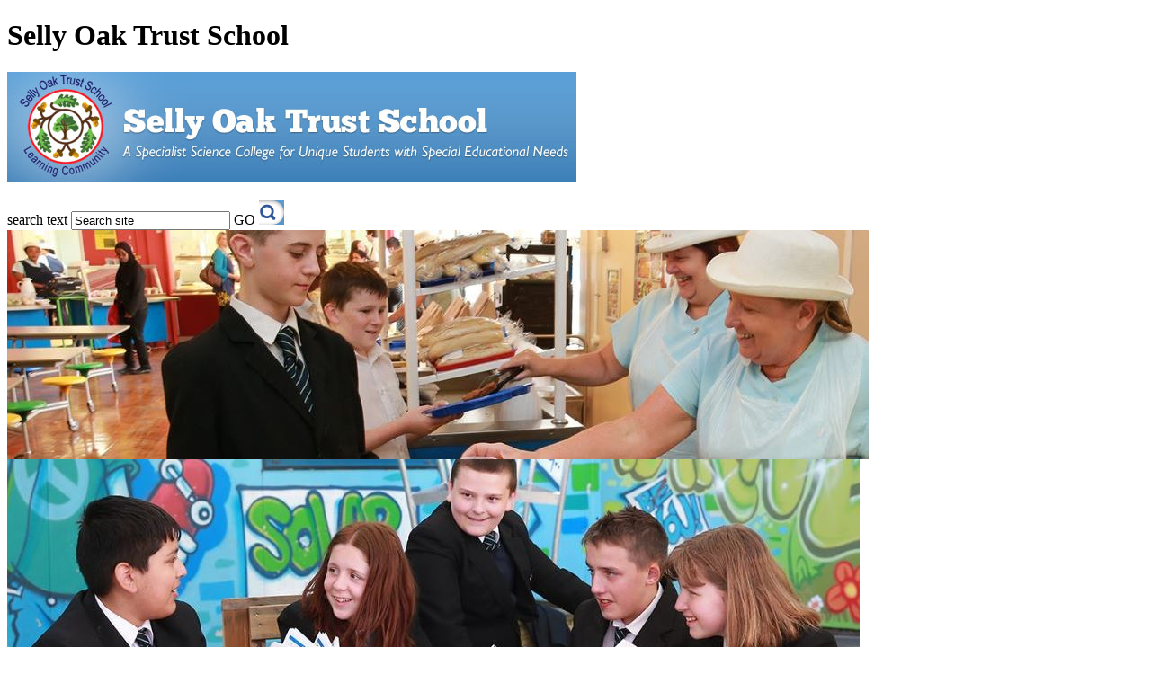

--- FILE ---
content_type: text/html
request_url: https://www.sellyoak.bham.sch.uk/About-Us/Policy/
body_size: 9974
content:
<!-- from CSV -->
<!DOCTYPE html PUBLIC "-//W3C//DTD XHTML 1.0 Transitional//EN" "http://www.w3.org/TR/xhtml1/DTD/xhtml1-transitional.dtd">
<html xmlns="http://www.w3.org/1999/xhtml">
<head>

	<meta http-equiv="Content-Type" content="text/html; charset=UTF-8" />
	<title>Selly Oak Trust School - Policies</title>
	
        <meta name="description" content="Welcome to the website for Selly Oak Trust School" />
        <meta name="keywords" content="Selly, Oak, Trust, School, Birmingham, Primary" />
        <meta name="author" content="Selly Oak Trust School website"/>
        
                <meta name="robots" content="INDEX, FOLLOW"/>
        
	<meta name="Copyright" content="Vividise Ltd, trading as Green Schools Online"/>
	<meta name="robots" content="ALL"/>
	<meta name="distribution" content="Global"/>
	<meta name="rating" content="General"/>
	<meta name="doc-type" content="Public"/>
	<meta name="doc-class" content="Completed"/>
	<meta name="language" content="en-gb"/>
	<meta name="revisit-after" content="2 days"/>
		
            <meta property="og:site_name" content="Selly Oak Trust School" />
<meta property="og:title" content="Policies" />
<meta property="og:url" content="https://www.sellyoaks.org.uk/About-Us/Policy/" />
<meta property="og:type" content="website" />
<meta property="og:description" content="Policies" />
<meta name="twitter:card" content="summary" />
<meta name="twitter:title" content="Policies" />
<meta name="twitter:description" content="Policies" />
<meta name="twitter:url" content="https://www.sellyoaks.org.uk/About-Us/Policy/" />


<link rel="shortcut icon" href="/favicon.ico" />
	<link rel="icon" href="/favicon.ico" />

<link rel="shortcut icon" href="/favicon.ico" />
<script language="Javascript" type="text/javascript">
startList = function() {
	if (document.all && document.getElementById) {
		navRoot = document.getElementById("dmenu");
		for (i=0; i < navRoot.childNodes.length; i++) {
			node = navRoot.childNodes[i];
			if (node.nodeName=="LI") {
				node.onmouseover=function() {
					this.className+=" over";
				}
				node.onmouseout=function() {
					this.className=this.className.replace(" over", "");
				}
			}
		}
	}
}
window.onload=startList;

function MM_jumpMenu(targ,selObj,restore){ //v3.0
  eval(targ+".location='"+selObj.options[selObj.selectedIndex].value+"'");
  if (restore) selObj.selectedIndex=0;
}

function MM_findObj(n, d) { //v4.01
  var p,i,x;  if(!d) d=document; if((p=n.indexOf("?"))>0&&parent.frames.length) {
    d=parent.frames[n.substring(p+1)].document; n=n.substring(0,p);}
  if(!(x=d[n])&&d.all) x=d.all[n]; for (i=0;!x&&i<d.forms.length;i++) x=d.forms[i][n];
  for(i=0;!x&&d.layers&&i<d.layers.length;i++) x=MM_findObj(n,d.layers[i].document);
  if(!x && d.getElementById) x=d.getElementById(n); return x;
}

function MM_jumpMenuGo(selName,targ,restore){ //v3.0
  var selObj = MM_findObj(selName); if (selObj) MM_jumpMenu(targ,selObj,restore);
}

function MM_setTextOfTextfield(objName,x,newText) { //v3.0
  var obj = MM_findObj(objName); if (obj) obj.value = newText;
}

function MM_openBrWindow(theURL,winName,features) { //v2.0
  window.open(theURL,winName,features);
}
(function (flags, app) {
    os('Win', 'os-win');
    os('Mac', 'os-mac');

    if (document.documentElement) {
        document.documentElement.className += flags.join(' ');
    }

    function os (s, f) { if (app.indexOf(s) !== -1) flags.push(f); }

}([''], String(navigator && navigator.appVersion)));

</script>
<script type="text/javascript" src="/inc/SlideShow/swfobject.js"></script>
<script type="text/javascript">
<!--
function MM_findObj(n, d) { //v4.01
  var p,i,x;  if(!d) d=document; if((p=n.indexOf("?"))>0&&parent.frames.length) {
    d=parent.frames[n.substring(p+1)].document; n=n.substring(0,p);}
  if(!(x=d[n])&&d.all) x=d.all[n]; for (i=0;!x&&i<d.forms.length;i++) x=d.forms[i][n];
  for(i=0;!x&&d.layers&&i<d.layers.length;i++) x=MM_findObj(n,d.layers[i].document);
  if(!x && d.getElementById) x=d.getElementById(n); return x;
}

function YY_checkform() { //v4.66
//copyright (c)1998,2002 Yaromat.com
  var args = YY_checkform.arguments; var myDot=true; var myV=''; var myErr='';var addErr=false;var myReq;
  for (var i=1; i<args.length;i=i+4){
    if (args[i+1].charAt(0)=='#'){myReq=true; args[i+1]=args[i+1].substring(1);}else{myReq=false}
    var myObj = MM_findObj(args[i].replace(/\[\d+\]/ig,""));
    myV=myObj.value;
    if (myObj.type=='text'||myObj.type=='password'||myObj.type=='hidden'){
      if (myReq&&myObj.value.length==0){addErr=true}
      if ((myV.length>0)&&(args[i+2]==1)){ //fromto
        var myMa=args[i+1].split('_');if(isNaN(myV)||myV<myMa[0]/1||myV > myMa[1]/1){addErr=true}
      } else if ((myV.length>0)&&(args[i+2]==2)){
          var rx=new RegExp("^[\\w\.=-]+@[\\w\\.-]+\\.[a-z]{2,4}$");if(!rx.test(myV))addErr=true;
      } else if ((myV.length>0)&&(args[i+2]==3)){ // date
        var myMa=args[i+1].split("#"); var myAt=myV.match(myMa[0]);
        if(myAt){
          var myD=(myAt[myMa[1]])?myAt[myMa[1]]:1; var myM=myAt[myMa[2]]-1; var myY=myAt[myMa[3]];
          var myDate=new Date(myY,myM,myD);
          if(myDate.getFullYear()!=myY||myDate.getDate()!=myD||myDate.getMonth()!=myM){addErr=true};
        }else{addErr=true}
      } else if ((myV.length>0)&&(args[i+2]==4)){ // time
        var myMa=args[i+1].split("#"); var myAt=myV.match(myMa[0]);if(!myAt){addErr=true}
      } else if (myV.length>0&&args[i+2]==5){ // check this 2
            var myObj1 = MM_findObj(args[i+1].replace(/\[\d+\]/ig,""));
            if(myObj1.length)myObj1=myObj1[args[i+1].replace(/(.*\[)|(\].*)/ig,"")];
            if(!myObj1.checked){addErr=true}
      } else if (myV.length>0&&args[i+2]==6){ // the same
            var myObj1 = MM_findObj(args[i+1]);
            if(myV!=myObj1.value){addErr=true}
      }
    } else
    if (!myObj.type&&myObj.length>0&&myObj[0].type=='radio'){
          var myTest = args[i].match(/(.*)\[(\d+)\].*/i);
          var myObj1=(myObj.length>1)?myObj[myTest[2]]:myObj;
      if (args[i+2]==1&&myObj1&&myObj1.checked&&MM_findObj(args[i+1]).value.length/1==0){addErr=true}
      if (args[i+2]==2){
        var myDot=false;
        for(var j=0;j<myObj.length;j++){myDot=myDot||myObj[j].checked}
        if(!myDot){myErr+='* ' +args[i+3]+'\n'}
      }
    } else if (myObj.type=='checkbox'){
      if(args[i+2]==1&&myObj.checked==false){addErr=true}
      if(args[i+2]==2&&myObj.checked&&MM_findObj(args[i+1]).value.length/1==0){addErr=true}
    } else if (myObj.type=='select-one'||myObj.type=='select-multiple'){
      if(args[i+2]==1&&myObj.selectedIndex/1==0){addErr=true}
    }else if (myObj.type=='textarea'){
      if(myV.length<args[i+1]){addErr=true}
    }
    if (addErr){myErr+='* '+args[i+3]+'\n'; addErr=false}
  }
  if (myErr!=''){alert('The required information is incomplete or contains errors:\t\t\t\t\t\n\n'+myErr)}
  document.MM_returnValue = (myErr=='');
}
//-->
</script>




<!-- reload on orientation or size change -->
<script type="text/javascript">
    window.onorientationchange = function() { 
        var orientation = window.orientation; 
            switch(orientation) { 
                case 0:
                case 90:
                // case -90: window.location.reload(); 
                break; } 
    };
</script><!--end orientation code-->

<!-- expanding code-->
<script type="text/javascript">
$(document).ready(function() {
    $('h4').each(function(){ 
        $(this).nextUntil("h4, h5").wrapAll('<div class="answer" />');
        $(this).addClass('question');
        $(this).addClass('closed');
        $(this).css('cursor','pointer');
    });
    $('.answer').hide(); /* hide all the answers */
    $('h4.question').click(function(){
        $(this).next().toggle();
        $(this).toggleClass('closed');
        $(this).toggleClass('open');
    });
});
</script>
<!--end expanding code-->







<link rel="stylesheet" href="/inc/Slider/nivo-slider.css" type="text/css" media="screen" />
<script src="https://ajax.googleapis.com/ajax/libs/jquery/1.7.2/jquery.min.js" type="text/javascript"></script>
<script src="/inc/Slider/jquery.nivo.slider.pack.js" type="text/javascript"></script>
 <link rel="stylesheet" href="/inc/Slider/themes/greenschools/greenschools.css" type="text/css" media="screen" />
<script type="text/javascript">
$(window).load(function() {
    $('#slider').nivoSlider({
        effect: 'fade', 
        animSpeed: 500,
        pauseTime: 5000,
        randomStart: true
    });
});
</script>
<script type="text/javascript">
$(document).ready(function() {
    $(".paging").show();
    $(".paging a:first").addClass("active");
    var imageWidth = $(".window").width();
    var imageSum = $(".image_reel img").size();
    var imageReelWidth = imageWidth * imageSum;
    $(".image_reel").css({'width' : imageReelWidth});
    rotate = function(){    
        var triggerID = $active.attr("rel") - 1; 
        var image_reelPosition = triggerID * imageWidth;
        hideComment();        
        $(".paging a").removeClass('active'); 
        $active.addClass('active');
        $(".image_reel").animate({
            left: -image_reelPosition
        }, 500 );       
        showComment();
    };
    rotateSwitch = function(){        
        play = setInterval(function(){ 
            $active = $('.paging a.active').next();
            if ( $active.length === 0) { 
                $active = $('.paging a:first'); 
            }
            rotate(); 
        }, 7000); 
    };    
    rotateSwitch(); 
    $(".image_reel a").hover(function() {
        clearInterval(play); 
        play = null;
    }, function() {
        rotateSwitch();
    });       
    showComment = function(){
         $(".desc").eq( $('.paging a.active').attr("rel") - 1 ).fadeIn("slow");
        return true;
    };    
    showComment();
     hideComment = function(){
        $(".desc").stop(true,true).fadeOut('slow');
     };
    $(".desc").click(function(){
        hideComment();
    });
    $(".paging a").click(function() {    
        $active = $(this);
        clearInterval(play);
        rotate();
        rotateSwitch();
        return false;
    });      
});
</script>
 <link href="/admin/public/c_boxes_buttons.css" rel="stylesheet" type="text/css" />  
 <link href="/inc/c.css" rel="stylesheet" type="text/css" media="screen" />
<link href="/inc/fonts/stylesheet.css" rel="stylesheet" type="text/css" media="screen" />

<!--[if lt IE 9]>
  <link href="/inc/c_IE7.css" rel="stylesheet" type="text/css" media="screen" />
<![endif]-->

<link href="/inc/c_print.css" rel="stylesheet" type="text/css" media="print" />
<!--[if lt IE 7]>
  <link href="/inc/c_IE6.css" rel="stylesheet" type="text/css" media="screen" />
<![endif]-->
<!--[if lt IE 7]>
  <link href="/inc/c_IE7.css" rel="stylesheet" type="text/css" media="screen" />
<![endif]-->
<style type="text/css">
#nav li a#nav1055 {color:#90d0e2;}
</style>

<meta name="google-translate-customization" content="8ffd1988ed6aa49b-de4f64cecaf18208-gc9471fb454e5568e-f"></meta>






<link href="/inc/CSS_public.css"  rel="stylesheet" type="text/css" media="screen" />


</head>

<body>
<div id="wrapper">

		<div id="masthead"><div id="mastUnderlay"></div>
	  <div id="logobar"><h1 class="hidden" title="Go to home page">Selly Oak Trust School</h1>
		  <h1><a href="/index.asp"><img src="/i/design/SellyOakTrustSchool.jpg" width="633" height="122" alt="Selly Oak Trust School" /></a></h1>
          
          <div id="supernav">
          
          <!--<a href="https://sellyoak.misportal.net/eportal" target="_blank">E-Portal</a>
          <a href="https://internal.sellyoak.bham.sch.uk/owa" target="_blank">E-Mail</a>
              <a href="http://www.sellyoaks.org.uk/Governors-Secure-Area/" target="_blank">Governors Log in</a>
 <div id="google_translate_element"></div><script type="text/javascript">
function googleTranslateElementInit() {
  new google.translate.TranslateElement({pageLanguage: 'en', layout: google.translate.TranslateElement.InlineLayout.SIMPLE}, 'google_translate_element');
}
</script><script type="text/javascript" src="//translate.google.com/translate_a/element.js?cb=googleTranslateElementInit"></script>
-->

   <form name="FormSearch" method="post" action="/inc/Search/" id="FS">
        <label for="textfield" class="hidden">search text</label>
        <input name="S" type="text" class="fieldsearch" id="S" onfocus="MM_setTextOfTextfield('S','','')" value="Search site" />
        <label for="Submit" class="hidden">GO</label>
        <INPUT TYPE="image" class="buttonsearch" src="/i/design/bg_button_search.gif" ALT="Search" WIDTH="28"  HEIGHT="27" BORDER="0"></form>
		</div>		
              
           
      </div>
				
	<div class="slider-wrapper theme-greenschools">
    <div id="slider" class="nivoSlider">
    
				<img src="/i/photos/Gallery/Home/Capture_11.jpg?dummyvar=18012026093027" alt="Life at Selly Oak Trust School" />
<img src="/i/photos/Gallery/Home/Capture_3.jpg?dummyvar=18012026093027" alt="Life at Selly Oak Trust School" />
<img src="/i/photos/Gallery/Home/Capture_4.jpg?dummyvar=18012026093027" alt="Life at Selly Oak Trust School" />
<img src="/i/photos/Gallery/Home/Capture_5.jpg?dummyvar=18012026093027" alt="Life at Selly Oak Trust School" />
<img src="/i/photos/Gallery/Home/Capture_6.jpg?dummyvar=18012026093027" alt="Life at Selly Oak Trust School" />
<img src="/i/photos/Gallery/Home/Capture_7.jpg?dummyvar=18012026093027" alt="Life at Selly Oak Trust School" />
<img src="/i/photos/Gallery/Home/Capture_9.jpg?dummyvar=18012026093027" alt="Life at Selly Oak Trust School" />

            </div>
            </div>
		</div>	
        <div id="navholder">
            
            <div id="nav">
                <ul id="dmenu"><li><a href="/" id="nav1054">Home</a>
<ul><li><a href="/">Home</a>
</li></ul></li><li><a href="#" id="nav1055">Information</a>
<ul><li><a href="/About-Us/About-Selly-Oak-Trust-School">Our Vision & Values</a>
</li><li><a href="/About-Us/Policy">Policies</a>
</li><li><a href="/About-Us/Staff">Staff</a>
<ul><li><a href="/About-Us/Leadership">Leadership</a></li>
<li><a href="/About-Us/Teachers-and-Teaching-Assistants">Teaching staff</a></li>
<li><a href="/About-Us/Non-teaching-staff">Non-teaching staff</a></li>
<li><a href="/About-Us/Pastoral-team-and-support-staff">Engagement Team &amp; Support Staff</a></li>
<li><a href="/FINANCIAL-INFORMATION">Financial Information</a></li>
</ul></li><li><a href="/About-Us/Governing-Body">Governing Body</a>
</li><li><a href="/About-Us/The-Trust">The Trust</a>
</li><li><a href="/About-Us/Ofsted">Ofsted</a>
</li><li><a href="/About-Us/Data-and-Progress">Data and Progress</a>
</li><li><a href="/Pupil-Premium">Pupil Premium</a>
</li><li><a href="/Current-Vacancies">Current Vacancies</a>
</li><li><a href="/GDPR">Data Protection (GDPR)</a>
</li><li><a href="/Safeguarding-and-Child-Protection">Safeguarding and Child Protection</a>
</li><li><a href="/New-Build">New Build</a>
</li></ul></li><li><a href="#" id="nav1060">Parents & Carers</a>
<ul><li><a href="/Weekly-Newsletters">Weekly Newsletters</a>
</li><li><a href="/Parent-Carer-Views">Parent & Carer Views</a>
</li><li><a href="/Parents/School-Day">School Day & Opening Hours</a>
</li><li><a href="/uniform">Our School Uniform</a>
</li><li><a href="/TRANSPORT-UPDATES">Home to School Transport</a>
</li><li><a href="/Parents/Letters-Home">Letters Home</a>
</li><li><a href="/EHCP-Journey">Our Education & Health Care Plan (EHCP) Journey</a>
</li><li><a href="/Parents/SENDInfoReport">SEND Information Report</a>
</li><li><a href="/Parents/Admissions">Admissions Arrangements</a>
</li><li><a href="/EARLY-HELP">Early Help & Supporting Families</a>
</li><li><a href="/Careers-Education">Careers Education</a>
</li><li><a href="/Parents/Online-Safety">Online Safety</a>
</li><li><a href="/What-is-Prevent">The Prevent Strategy</a>
</li><li><a href="/Parenting-Advice-Resources">Parenting Advice &amp; Resources</a>
</li><li><a href="/Anti-Bullying-at-SOTS">Anti-Bullying at SOTS</a>
</li><li><a href="/Learning/Excellence-In-Personal-Development-Award">Excellence In Personal Development Award</a>
</li><li><a href="/Our-Music-Development-Plan">Our Music Development Plan</a>
</li></ul></li><li><a href="#" id="nav1058">Students</a>
<ul><li><a href="/Students/Starting-at-Selly-Oak-Trust-School">Starting at Selly Oak</a>
</li><li><a href="/Students/School-Rewards">School Rules</a>
</li><li><a href="/Students/Student-Voice">Student Voice</a>
</li></ul></li><li><a href="#" id="nav1056">Learning</a>
<ul><li><a href="/Learning/Curriculum">Our Curriculum</a>
</li><li><a href="/Learning/Reading-for-Pleasure">Reading for Pleasure at Selly Oak</a>
</li><li><a href="/About-Us/Specialist-Facilities">Specialist Facilities</a>
</li></ul></li><li><a href="#" id="nav1057">Why we are Unique</a>
<ul><li><a href="/Our-Restorative-Approach">Our Restorative Approach</a>
</li><li><a href="/Rapid-Response">Rapid Response</a>
</li><li><a href="/Occupational-Therapy-Support">Occupational Therapy Support</a>
<ul><li><a href="/Gaming-Accessibility">Gaming Accessibility</a></li>
<li><a href="/Getting-Dressed">Getting Dressed</a></li>
<li><a href="/Buttons">Buttons</a></li>
<li><a href="/Zips">Zips</a></li>
<li><a href="/Shirt-or-Blouse">Shirt or Blouse</a></li>
<li><a href="/Trousers-or-Skirt">Trousers or Skirt</a></li>
<li><a href="/Socks-or-Tights">Socks or Tights</a></li>
<li><a href="/Shoes">Shoes</a></li>
<li><a href="/Bra-28032021123016">Bra</a></li>
<li><a href="/Underwear">Underwear</a></li>
<li><a href="/Tie">Tie</a></li>
</ul></li><li><a href="/Preparing-for-Adulthood-PfA-at-SOTS">Preparing for Adulthood (PfA) at SOTS</a>
</li></ul></li><li><a href="#" id="nav1059">6th Form</a>
<ul><li><a href="/Sixth-Form/About-the-Sixth-Form">About the Sixth Form</a>
</li><li><a href="/Sixth-Form/Curriculum">6th Form Curriculum</a>
</li><li><a href="/Sixth-Form/Exams">6th Form Qualifications</a>
</li><li><a href="/Personal-Development">Personal Development in 6th Form</a>
</li><li><a href="/Offsite-Learning-Opportunities">Offsite Learning in 6th Form</a>
</li><li><a href="/Destinations-Next-Steps">Destinations & Next Steps</a>
</li><li><a href="/Sixth-Form/Work-Experience">Work Experience in 6th Form</a>
</li><li><a href="/Supported-Internships-28102021184551">Supported Internships</a>
</li><li><a href="/Success-Stories">Success Stories</a>
</li></ul></li><li><a href="#" id="nav1061">Partnerships</a>
<ul><li><a href="/Partnerships/The-OAKs-Collegiate">The Oaks Collegiate</a>
</li><li><a href="/Communicate-2-U-C2U">Communicate 2 U (C2U)</a>
</li><li><a href="/Partnerships/Newman-University">Newman University</a>
</li><li><a href="/Partnerships/King-Edward-VI-Schools">King Edward VI Schools</a>
</li><li><a href="/Partnerships/International-Hotels-Group-IHG">International Hotels Group (IHG)</a>
</li></ul></li><li><a href="/Contact-Us" id="nav8426">Contact us</a>
<ul><li><a href="/Contact-Us">Contact Us</a>
</li></ul></li></ul>
            </div><!--nav-->
        </div><!--navholder-->








	<div id="mainholder" class="clearfix">
	<div class="ColumnRight">
<h2></h2>
</div>
<div class="Content2Column">
<h1 class="HTXT"><span style="color: #000000; text-decoration: underline;"><span style="font-family: comic sans ms,sans-serif;">Policies</span></span></h1>
<ul>
			<li style="background-image:url(/i/icons/software/pdf.png)"><a href="/docs/policies/Accessibility_Disability_Plan.pdf" target="_blank">Accessibility Disability Plan</a></li>
	
			<li style="background-image:url(/i/icons/software/pdf.png)"><a href="/docs/policies/Admissions_Policy_.pdf" target="_blank">Admissions Policy </a></li>
	
			<li style="background-image:url(/i/icons/software/pdf.png)"><a href="/docs/policies/Attendance_Policy.pdf" target="_blank">Attendance Policy</a></li>
	
			<li style="background-image:url(/i/icons/software/pdf.png)"><a href="/docs/policies/Behaviour__Suspensions__Permanent_Exclisions_and_Anti_Bullying_Policy.pdf" target="_blank">Behaviour  Suspensions  Permanent Exclisions and Anti Bullying Policy</a></li>
	
			<li style="background-image:url(/i/icons/software/doc.png)"><a href="/docs/policies/Behaviour_Principles_Written_Statement_2025_Final_.docx" target="_blank">Behaviour Principles Written Statement 2025 Final </a></li>
	
			<li style="background-image:url(/i/icons/software/pdf.png)"><a href="/docs/policies/Birmingham_Curriculum_Statement.pdf" target="_blank">Birmingham Curriculum Statement</a></li>
	
			<li style="background-image:url(/i/icons/software/pdf.png)"><a href="/docs/policies/Care_and_Control_Use_of_Restraint_Policy.pdf" target="_blank">Care and Control Use of Restraint Policy</a></li>
	
			<li style="background-image:url(/i/icons/software/doc.png)"><a href="/docs/policies/CEG_POLICY_CURRENT.docx" target="_blank">CEG POLICY CURRENT</a></li>
	
			<li style="background-image:url(/i/icons/software/pdf.png)"><a href="/docs/policies/Charging_and_Remissions_Policy.pdf" target="_blank">Charging and Remissions Policy</a></li>
	
			<li style="background-image:url(/i/icons/software/pdf.png)"><a href="/docs/policies/Collective_Worship.pdf" target="_blank">Collective Worship</a></li>
	
			<li style="background-image:url(/i/icons/software/pdf.png)"><a href="/docs/policies/Community_Cohesion_Policy_.pdf" target="_blank">Community Cohesion Policy </a></li>
	
			<li style="background-image:url(/i/icons/software/pdf.png)"><a href="/docs/policies/Complaints_Procedure.pdf" target="_blank">Complaints Procedure</a></li>
	
			<li style="background-image:url(/i/icons/software/pdf.png)"><a href="/docs/policies/Data_protection_policy.pdf" target="_blank">Data protection policy</a></li>
	
			<li style="background-image:url(/i/icons/software/pdf.png)"><a href="/docs/policies/EHWB_policy.pdf" target="_blank">EHWB policy</a></li>
	
			<li style="background-image:url(/i/icons/software/pdf.png)"><a href="/docs/policies/Freedom_of_Information_Policy.pdf" target="_blank">Freedom of Information Policy</a></li>
	
			<li style="background-image:url(/i/icons/software/pdf.png)"><a href="/docs/policies/Health_and_Safety_Policy_with_appendix_2025.pdf" target="_blank">Health and Safety Policy with appendix 2025</a></li>
	
			<li style="background-image:url(/i/icons/software/pdf.png)"><a href="/docs/policies/Medical_Policy.pdf" target="_blank">Medical Policy</a></li>
	
			<li style="background-image:url(/i/icons/software/pdf.png)"><a href="/docs/policies/Pay_Policy.pdf" target="_blank">Pay Policy</a></li>
	
			<li style="background-image:url(/i/icons/software/pdf.png)"><a href="/docs/policies/Provider_Access_Policy.pdf" target="_blank">Provider Access Policy</a></li>
	
			<li style="background-image:url(/i/icons/software/doc.png)"><a href="/docs/policies/Public_Sector_Equality_Statement_2025_Final_.docx" target="_blank">Public Sector Equality Statement 2025 Final </a></li>
	
			<li style="background-image:url(/i/icons/software/pdf.png)"><a href="/docs/policies/Relationships_and_Sex_Education_Policy.pdf" target="_blank">Relationships and Sex Education Policy</a></li>
	
			<li style="background-image:url(/i/icons/software/pdf.png)"><a href="/docs/policies/Safeguarding_and_Child_Protection_Policy.pdf" target="_blank">Safeguarding and Child Protection Policy</a></li>
	
			<li style="background-image:url(/i/icons/software/pdf.png)"><a href="/docs/policies/Safer_Recruitment_Policy.pdf" target="_blank">Safer Recruitment Policy</a></li>
	
			<li style="background-image:url(/i/icons/software/pdf.png)"><a href="/docs/policies/School_Uniform_Policy.pdf" target="_blank">School Uniform Policy</a></li>
	
			<li style="background-image:url(/i/icons/software/doc.png)"><a href="/docs/policies/SEND_Policy__CURRENT.docx" target="_blank">SEND Policy  CURRENT</a></li>
	
			<li style="background-image:url(/i/icons/software/pdf.png)"><a href="/docs/policies/Single_Equality_Policy.pdf" target="_blank">Single Equality Policy</a></li>
	
			<li style="background-image:url(/i/icons/software/pdf.png)"><a href="/docs/policies/Whistle_Blowing_Policy.pdf" target="_blank">Whistle Blowing Policy</a></li>
	</ul>
<p style="margin-top: 12px; font-style: normal; font-size: 13px; font-family: 'Gill Sans W01 Book', 'Gill Sans', 'Gill Sans MT', Calibri, sans-serif;">&nbsp;</p>
</div>

	</div><!--mainholder-->
</div>
<div id="footerholder">
<div id="footer">
<div id="credit"><p>Website by <a href="http://www.grebotdonnelly.com/" target="_blank">Grebot Donnelly Ltd</a> and <a href="http://www.greenhouseschoolwebsites.co.uk" target="_blank">Greenhouse School Websites</a></p></div>
<p>&copy;&nbsp;2026 Selly Oak Trust School<br/>
Oak Tree Lane, Selly Oak, Birmingham B29 6HZ<br/>
Tel: 0121 472 0876  |  Fax: 0121 415 2674<br/>
Email: <a href="mailto:enquiry@sellyoak.bham.sch.uk">enquiry@sellyoak.bham.sch.uk</a><br/>
<a href="/Contact/Terms-of-Use/">Terms of Use</a></p>
</div>
</div>

 <script type="text/javascript" charset="UTF-8" src="/admin/public/cookies.js"></script>

 <script type="text/javascript" charset="UTF-8" src="/admin/public/cookies.js"></script>


<!-- hide sidebars if empty -->
<script type="text/javascript">
	var cleft = $.trim($('.ColumnLeft').text()).length;
	var cright = $.trim($('.ColumnRight').text()).length;
	// If sidebars are empty, change Content2Column to Content1Column
	if (cleft < 4 && cright < 4) {
	  $('.Content2Column').attr('class','Content1Column');
	  $('.ColumnLeft, .ColumnRight').hide();	}
	if (cleft > 4 && cright < 4) {
	  $('.Content3Column').attr('class','Content2Column');
	  $('.ColumnRight').hide();	}
	if (cleft < 4 && cright > 4) {
	  $('.Content3Column').attr('class','Content2Column');
	  $('.ColumnLeft').hide();	}
</script>
<!--end sidebar hide -->


<script type="text/javascript">	
	//// add tableborder class on small displays
	if ($(window).width() < 960) {
		$('table').each(function() {
			if ($(this).prop('scrollWidth') > $(this).width() ) {
				$(this).wrap("<div class='js-scrollable'></div>");
				if (!$(this).attr('class') || !$(this).attr('class').length) $(this).addClass('tableborder')
				new ScrollHint('.js-scrollable');
				}						
			})
	}
	
	if ($(window).width() < 500) {
		var MobileImage = $('#mainholder img');
			MobileImage.each(function () {
				var that = $(this);
				if (that.width() > 200) {
					that.addClass('imagefullwidth');
				}
			})
	}
	
	$( window ).resize(function() {
			$('table').each(function() {
					if (!$(this).attr('class') || !$(this).attr('class').length) $(this).addClass('tableborder')
				})
	});
	//$('table').click(function () {
		//$(".scroll-hint-icon'").hide();
		//});

	// block search from submitting if empty		
	document.getElementById("FS").onsubmit = function () {
		if (!document.getElementById("search-field").value) {
			 document.getElementById("search-field").placeholder='Enter search text';
			return false;
		}
	else {
		document.getElementById("search-submit").disabled = true;
				return true;
		}
	}

// add alt tags to .backstretch images
document.addEventListener('DOMContentLoaded', function () {
function addAltTags() {
const altImages = document.querySelectorAll('.backstretch img');
altImages.forEach(function (img) {if (!img.hasAttribute('alt') || img.getAttribute('alt').trim() === '') {img.setAttribute('alt', 'A photo from Selly Oak Trust School');}});}
addAltTags();
const altObserver = new MutationObserver(addAltTags);
altObserver.observe(document.querySelector('.backstretch'), {childList: true,subtree: true});
});
</script> 


<!-- inline modal code -->
	<link rel="stylesheet" href="/admin/inc/FrontEndFiles/modal/gswMultiModal.css">
	<script src="/admin/inc/FrontEndFiles/modal/gswMultiModal.js"></script>
<!-- end modal code -->
<script type="text/javascript">

  var _gaq = _gaq || [];
  _gaq.push(['_setAccount', 'UA-34093848-1']);
  _gaq.push(['_trackPageview']);

  (function() {
    var ga = document.createElement('script'); ga.type = 'text/javascript'; ga.async = true;
    ga.src = ('https:' == document.location.protocol ? 'https://ssl' : 'http://www') + '.google-analytics.com/ga.js';
    var s = document.getElementsByTagName('script')[0]; s.parentNode.insertBefore(ga, s);
  })();

</script>
</body>
</html>

